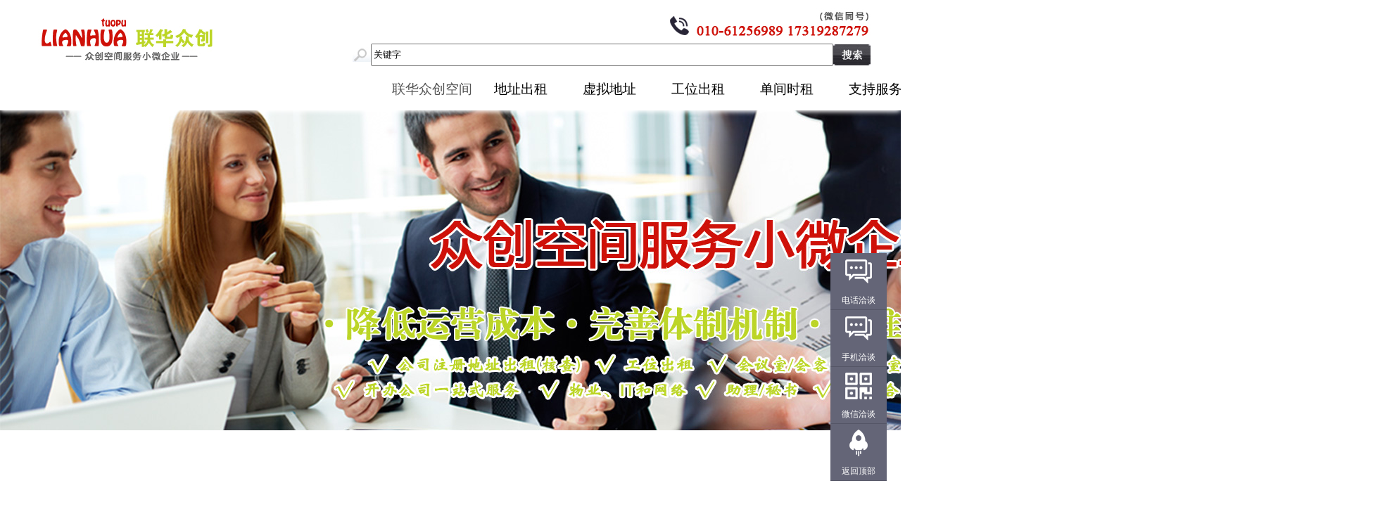

--- FILE ---
content_type: text/html
request_url: https://www.toopoo.com/ent.asp?sdh=0&sdh1=0&key1=%EF%BF%BD%EF%BF%BD%EF%BF%BD%EF%BF%BD%EF%BF%BD%EF%BF%BD%EF%BF%BD%EF%BF%BD%EF%BF%BD%EF%BF%BD%EF%BF%BD%EF%BF%BD%EF%BF%BD%EF%BF%BD%EF%BF%BD%EF%BF%BD%EF%BF%BD%EF%BF%BD%EF%BF%BD%EF%BF%BD%EF%BF%BD%EF%BF%BD%EF%BF%BD%EF%BF%BD%EF%BF%BD%EF%BF%BD%EF%BF%BD%EF%BF%BD%EF%BF%BD%EF%BF%BD%EF%BF%BD%EF%BF%BD%EF%BF%BD%EF%BF%BD%EF%BF%BD%EF%BF%BD%EF%BF%BD%EF%BF%BD%EF%BF%BD%EF%BF%BD%EF%BF%BD%EF%BF%BD%EF%BF%BD%EF%BF%BD%EF%BF%BD%EF%BF%BD%EF%BF%BD%EF%BF%BD%EF%BF%BD%EF%BF%BD%EF%BF%BD%EF%BF%BD%EF%BF%BD%EF%BF%BD
body_size: 31865
content:
<!DOCTYPE html PUBLIC "-//W3C//DTD XHTML 1.0 Transitional//EN" "http://www.w3.org/TR/xhtml1/DTD/xhtml1-transitional.dtd">
<html>
<head>
<meta http-equiv="Content-Type" content="text/html; charset=gb2312" />
<title>联华众创空间搜索结果_联华众创空间</title>
<meta name="keywords" content="联华众创空间,搜索结果" />
<meta name="description" content="联华众创空间是专业企业服务平台,提供与联华众创空间,搜索结果相关的服务。" />
<link href="/css/style.css" rel="stylesheet" type="text/css" />
<meta name="location" content="province=北京;city=北京">
<meta name="author" content="联华众创空间">
<meta name="Copyright" content="联华众创空间版权所有">
<link rel="shortcut icon" href="/favicon.ico" type="image/x-icon" />
<meta property="og:type" content="article">
<meta property="og:title" content="联华众创空间搜索结果_联华众创空间">
<meta property="og:description" content="联华众创空间是专业企业服务平台,提供与联华众创空间,搜索结果相关的服务。">
<meta property="og:image" content="/logo.png">

    <!-- 多条广告如下脚本只需引入一次 -->
    <script type="text/javascript" src="//cpro.baidustatic.com/cpro/ui/cm.js" async="async" defer="defer" >
    </script>

</head>
<body margin:0px; >

<a name="."></a>



    <table border="0" align="center" width="1200">
              <tr><td width="30%" height="50" align="left" valign="bottom">&nbsp;<a target="_blank" href="/"><img title="联华众创空间" border="0" src="/trans/5370/logo_5370.jpg" align="absbottom" alt="联华众创空间"></a></td>
                  <td width="70%" valign="bottom" height="50" valign="bottom"> 
                     <table border="0" width="100%" height="50" cellspacing="0" cellpadding="0" class="tr2">
                         <tr><td width="100%" align="right" valign="bottom" height="20"><a href="/"><img title="联华众创空间" border="0" src="/trans/5370/top1_tel_5370.jpg" align="absbottom" alt="联华众创空间"></a></td></tr>
                         <tr><td width="100%" align="right" valign="bottom" height="2"></td></tr>
                         <tr><td width="100%" align="right" valign="bottom" height="20">
                             <table border="0" width="700" height="20" cellspacing="0" cellpadding="0">
	                       <tr><td align="center"></td>
	                           <td width="26" align="right"  valign="middle"><img src="/image/anniu0.jpg" ignoreapd="1"></td>
                                   <td align="center" >
                                       <form method="POST" action="/0/0/"><input type="text" style="height:26px" name="key1" size="80" onfocus="if(this.value=='关键字') this.value=''" onblur="if(this.value==''){this.value='关键字'}" value="关键字"></td>
                                   <td width="36" align="left" > <input type="image" src="/image/anniu.jpg" value="搜索" name="B1" /></td>
	                           <td width="4">
                                       </form></td>
                                 </tr>
                             </table>
                        </td></tr>
                     </table>
             </td></tr>
    </table>






<link type="text/css" rel="stylesheet" href="/inc/5370/css/common.css">
<link type="text/css" rel="stylesheet" href="/inc/5370/css/style.css">

<script type="text/javascript" src="/inc/5370/js/jquery-3.3.1.min.js"></script>
<script type="text/javascript" src="/inc/5370/js/script.js"></script>

<div class="wrapper">
	<div class="header">
		<div class="nav">
			<ul class="menu">
                            <div class="menu_weizhi">
				<li class="li_2018 current"><a href="/6/1/" class="current">联华众创空间</a></li>
				<li class="li_2018"><a class="bind_menu_a" target="_blank" href="/2/2/" data-layerid="layer1">地址出租</a></li>
				<li class="li_2018"><a class="bind_menu_a" target="_blank" href="/1/0/" data-layerid="layer2">虚拟地址</a></li>
				<li class="li_2018"><a class="bind_menu_a" target="_blank" href="/2/0/" data-layerid="layer3">工位出租</a></li>
				<li class="li_2018"><a class="bind_menu_a" target="_blank" href="/2/1/" data-layerid="layer4">单间时租</a></li>

				<li class="li_2018"><a class="bind_menu_a" target="_blank" href="/3/0/" data-layerid="layer5">支持服务</a></li>

				<li class="li_2018"><a class="bind_menu_a" target="_blank" href="/7/2/" data-layerid="layer6">费用与价格</a></li>
				<li class="li_2018"><a class="bind_menu_a" target="_blank" href="/6/0/" data-layerid="layer7">联系我们</a></li>



                           </div>
			</ul>

			<div class="sub_menu bind_menu_a" id="layer1" data-layerid="layer1" style="display: none;">
			<div class="sub_menu_bg">
				<i></i>
				<div class="sub_area clearfix">
					<ul class="sub_nav list">
						<li class="li_2017">注册地址出租、办公工位出租</li>
						<li class="li_2018"><img width="280" border="0" src="/trans/5370/102216-1-1.jpg"></li>
					</ul>
					<ul class="sub_nav list">
						<li class="li_2017">特点&优势</li>
						<li class="li_2018"><b>一手</b>注册地址、办公工位、办公室出租</li>
						<li class="li_2018"><b>自有房屋</b>，规划用途为商业或办公，长期稳定可靠</li>
						<li class="li_2018">签订正规合同，提供不动产权证、住所证明</li>
						<li class="li_2018">创业空间服务、商务秘书服务、商务代理代办服务</li>
						<li class="li_2018">地址异常、年报异常、非正常户、失联户解除</li>
						<li class="li_2018">随时挂公司铭牌、营业执照正本，<b>配合核查、临时或突击检查</b></li>
						<li class="li_2018">办公环境可布置用于接待客户、洽谈或签约</li>
						<li class="li_2018">业务线上全程办理，<b>跨区经营不受限</b>方便快捷</li>
					</ul>
					<ul class="sub_nav list">
						<li class="li_2017">费用与价格</li>
						<li class="li_2018">注册<b>地址</b>出租：3000～4500元/年</li>
						<li class="li_2018">办公<b>工位</b>出租：600～1000元/月</li>
						<li class="li_2018">公司注册/税务登记/银行开户<b>代办</b>：500元起</li>
						<li class="li_2018">办公室/会议室出租：40～80元/小时</li>
 

						<li class="li_2018">&nbsp;</li>
						<li class="li_2018"><a  target="_blank" href="/6/5/"><b>推荐客户佣金奖励</b></a></li>



						<li class="li_2018">&nbsp;</li>
						<li class="li_2018"><a  target="_blank" href="#"><b>即可预约考察核实</b></a></li>






					</ul>
					<ul class="sub_nav list">
						<li class="li_2017">联系方式</li>
						<li class="li_2018"><img title="联华众创空间二维码" border="0" src="/trans/5370/weixin-5370-erweima.png"></li>
						<li class="li_2018">微信扫码联系</li>
						<li class="li_2018">电话：010-61256989</li>
						<li class="li_2018">手机：17319287279（微信同号）</li>
					</ul>
				</div>
			</div>
                        </div>


			<div class="sub_menu bind_menu_a" id="layer2" data-layerid="layer2" style="display: none;">
			<div class="sub_menu_bg">
				<i></i>
				<div class="sub_area clearfix">
					<ul class="sub_nav list">
						<li class="li_2017">注册地址出租、办公工位出租</li>
						<li class="li_2018"><img width="280" border="0" src="/trans/5370/102216-1-1.jpg"></li>
					</ul>
					<ul class="sub_nav list">
						<li class="li_2017">特点&优势</li>
						<li class="li_2018"><b>一手</b>注册地址、办公工位、办公室出租</li>
						<li class="li_2018"><b>自有房屋</b>，规划用途为商业或办公，长期稳定可靠</li>
						<li class="li_2018">签订正规合同，提供不动产权证、住所证明</li>
						<li class="li_2018">创业空间服务、商务秘书服务、商务代理代办服务</li>
						<li class="li_2018">地址异常、年报异常、非正常户、失联户解除</li>
						<li class="li_2018">随时挂公司铭牌、营业执照正本，<b>配合核查、临时或突击检查</b></li>
						<li class="li_2018">办公环境可布置用于接待客户、洽谈或签约</li>
						<li class="li_2018">业务线上全程办理，<b>跨区经营不受限</b>方便快捷</li>
					</ul>
					<ul class="sub_nav list">
						<li class="li_2017">费用与价格</li>
						<li class="li_2018">注册<b>地址</b>出租：3000～4500元/年</li>
						<li class="li_2018">办公<b>工位</b>出租：600～1000元/月</li>
						<li class="li_2018">公司注册/税务登记/银行开户<b>代办</b>：500元起</li>
						<li class="li_2018">办公室/会议室出租：40～80元/小时</li>
					</ul>
					<ul class="sub_nav list">
						<li class="li_2017">联系方式</li>
						<li class="li_2018"><img title="联华众创空间二维码" border="0" src="/trans/5370/weixin-5370-erweima.png"></li>
						<li class="li_2018">微信扫码联系</li>
						<li class="li_2018">电话：010-61256989</li>
						<li class="li_2018">手机：17319287279（微信同号）</li>
					</ul>
	
				</div>
			</div>
                        </div>



			<div class="sub_menu bind_menu_a" id="layer3" data-layerid="layer3" style="display: none;">
			<div class="sub_menu_bg">
				<i></i>
				<div class="sub_area clearfix">
					<ul class="sub_nav list">
						<li class="li_2017">注册地址出租、办公工位出租</li>
						<li class="li_2018"><img width="280" border="0" src="/trans/5370/102216-1-1.jpg"></li>
					</ul>
					<ul class="sub_nav list">
						<li class="li_2017">特点&优势</li>
						<li class="li_2018"><b>一手</b>注册地址、办公工位、办公室出租</li>
						<li class="li_2018"><b>自有房屋</b>，规划用途为商业或办公，长期稳定可靠</li>
						<li class="li_2018">签订正规合同，提供不动产权证、住所证明</li>
						<li class="li_2018">创业空间服务、商务秘书服务、商务代理代办服务</li>
						<li class="li_2018">地址异常、年报异常、非正常户、失联户解除</li>
						<li class="li_2018">随时挂公司铭牌、营业执照正本，<b>配合核查、临时或突击检查</b></li>
						<li class="li_2018">办公环境可布置用于接待客户、洽谈或签约</li>
						<li class="li_2018">业务线上全程办理，<b>跨区经营不受限</b>方便快捷</li>
					</ul>
					<ul class="sub_nav list">
						<li class="li_2017">费用与价格</li>
						<li class="li_2018">注册<b>地址</b>出租：3000～4500元/年</li>
						<li class="li_2018">办公<b>工位</b>出租：600～1000元/月</li>
						<li class="li_2018">公司注册/税务登记/银行开户<b>代办</b>：500元起</li>
						<li class="li_2018">办公室/会议室出租：40～80元/小时</li>
					</ul>
					<ul class="sub_nav list">
						<li class="li_2017">联系方式</li>
						<li class="li_2018"><img title="联华众创空间二维码" border="0" src="/trans/5370/weixin-5370-erweima.png"></li>
						<li class="li_2018">微信扫码联系</li>
						<li class="li_2018">电话：010-61256989</li>
						<li class="li_2018">手机：17319287279（微信同号）</li>
					</ul>
	
				</div>
			</div>
                        </div>



			<div class="sub_menu bind_menu_a" id="layer4" data-layerid="layer4" style="display: none;">
			<div class="sub_menu_bg">
				<i></i>
				<div class="sub_area clearfix">
					<ul class="sub_nav list">
						<li class="li_2017">注册地址出租、办公工位出租</li>
						<li class="li_2018"><img width="280" border="0" src="/trans/5370/102216-1-1.jpg"></li>
					</ul>
					<ul class="sub_nav list">
						<li class="li_2017">特点&优势</li>
						<li class="li_2018"><b>一手</b>注册地址、办公工位、办公室出租</li>
						<li class="li_2018"><b>自有房屋</b>，规划用途为商业或办公，长期稳定可靠</li>
						<li class="li_2018">签订正规合同，提供不动产权证、住所证明</li>
						<li class="li_2018">创业空间服务、商务秘书服务、商务代理代办服务</li>
						<li class="li_2018">地址异常、年报异常、非正常户、失联户解除</li>
						<li class="li_2018">随时挂公司铭牌、营业执照正本，<b>配合核查、临时或突击检查</b></li>
						<li class="li_2018">办公环境可布置用于接待客户、洽谈或签约</li>
						<li class="li_2018">业务线上全程办理，<b>跨区经营不受限</b>方便快捷</li>
					</ul>
					<ul class="sub_nav list">
						<li class="li_2017">费用与价格</li>
						<li class="li_2018">注册<b>地址</b>出租：3000～4500元/年</li>
						<li class="li_2018">办公<b>工位</b>出租：600～1000元/月</li>
						<li class="li_2018">公司注册/税务登记/银行开户<b>代办</b>：500元起</li>
						<li class="li_2018">办公室/会议室出租：40～80元/小时</li>
					</ul>
					<ul class="sub_nav list">
						<li class="li_2017">联系方式</li>
						<li class="li_2018"><img title="联华众创空间二维码" border="0" src="/trans/5370/weixin-5370-erweima.png"></li>
						<li class="li_2018">微信扫码联系</li>
						<li class="li_2018">电话：010-61256989</li>
						<li class="li_2018">手机：17319287279（微信同号）</li>
					</ul>
	
				</div>
			</div>
                        </div>


			<div class="sub_menu bind_menu_a" id="layer5" data-layerid="layer5" style="display: none;">
			<div class="sub_menu_bg">
				<i></i>
				<div class="sub_area clearfix">
					<ul class="sub_nav list">
						<li class="li_2017">注册地址出租、办公工位出租</li>
						<li class="li_2018"><img width="280" border="0" src="/trans/5370/102216-1-1.jpg"></li>
					</ul>
					<ul class="sub_nav list">
						<li class="li_2017">特点&优势</li>
						<li class="li_2018"><b>一手</b>注册地址、办公工位、办公室出租</li>
						<li class="li_2018"><b>自有房屋</b>，规划用途为商业或办公，长期稳定可靠</li>
						<li class="li_2018">签订正规合同，提供不动产权证、住所证明</li>
						<li class="li_2018">创业空间服务、商务秘书服务、商务代理代办服务</li>
						<li class="li_2018">地址异常、年报异常、非正常户、失联户解除</li>
						<li class="li_2018">随时挂公司铭牌、营业执照正本，<b>配合核查、临时或突击检查</b></li>
						<li class="li_2018">办公环境可布置用于接待客户、洽谈或签约</li>
						<li class="li_2018">业务线上全程办理，<b>跨区经营不受限</b>方便快捷</li>
					</ul>
					<ul class="sub_nav list">
						<li class="li_2017">费用与价格</li>
						<li class="li_2018">注册<b>地址</b>出租：3000～4500元/年</li>
						<li class="li_2018">办公<b>工位</b>出租：600～1000元/月</li>
						<li class="li_2018">公司注册/税务登记/银行开户<b>代办</b>：500元起</li>
						<li class="li_2018">办公室/会议室出租：40～80元/小时</li>
					</ul>
					<ul class="sub_nav list">
						<li class="li_2017">联系方式</li>
						<li class="li_2018"><img title="联华众创空间二维码" border="0" src="/trans/5370/weixin-5370-erweima.png"></li>
						<li class="li_2018">微信扫码联系</li>
						<li class="li_2018">电话：010-61256989</li>
						<li class="li_2018">手机：17319287279（微信同号）</li>
					</ul>
	
				</div>
			</div>
                        </div>



			<div class="sub_menu bind_menu_a" id="layer6" data-layerid="layer6" style="display: none;">
			<div class="sub_menu_bg">
				<i></i>
				<div class="sub_area clearfix">
					<ul class="sub_nav list">
						<li class="li_2017">注册地址出租、办公工位出租</li>
						<li class="li_2018"><img width="280" border="0" src="/trans/5370/102216-1-1.jpg"></li>
					</ul>
					<ul class="sub_nav list">
						<li class="li_2017">特点&优势</li>
						<li class="li_2018"><b>一手</b>注册地址、办公工位、办公室出租</li>
						<li class="li_2018"><b>自有房屋</b>，规划用途为商业或办公，长期稳定可靠</li>
						<li class="li_2018">签订正规合同，提供不动产权证、住所证明</li>
						<li class="li_2018">创业空间服务、商务秘书服务、商务代理代办服务</li>
						<li class="li_2018">地址异常、年报异常、非正常户、失联户解除</li>
						<li class="li_2018">随时挂公司铭牌、营业执照正本，<b>配合核查、临时或突击检查</b></li>
						<li class="li_2018">办公环境可布置用于接待客户、洽谈或签约</li>
						<li class="li_2018">业务线上全程办理，<b>跨区经营不受限</b>方便快捷</li>
					</ul>
					<ul class="sub_nav list">
						<li class="li_2017">费用与价格</li>
						<li class="li_2018">注册<b>地址</b>出租：3000～4500元/年</li>
						<li class="li_2018">办公<b>工位</b>出租：600～1000元/月</li>
						<li class="li_2018">公司注册/税务登记/银行开户<b>代办</b>：500元起</li>
						<li class="li_2018">办公室/会议室出租：40～80元/小时</li>
					</ul>
					<ul class="sub_nav list">
						<li class="li_2017">联系方式</li>
						<li class="li_2018"><img title="联华众创空间二维码" border="0" src="/trans/5370/weixin-5370-erweima.png"></li>
						<li class="li_2018">微信扫码联系</li>
						<li class="li_2018">电话：010-61256989</li>
						<li class="li_2018">手机：17319287279（微信同号）</li>
					</ul>
	
				</div>
			</div>
                        </div>



			<div class="sub_menu bind_menu_a" id="layer7" data-layerid="layer1" style="display: none;">
			<div class="sub_menu_bg">
				<i></i>
				<div class="sub_area clearfix">
					<ul class="sub_nav list">
						<li class="li_2017">注册地址出租、办公工位出租</li>
						<li class="li_2018"><img width="280" border="0" src="/trans/5370/102216-1-1.jpg"></li>
					</ul>
					<ul class="sub_nav list">
						<li class="li_2017">特点&优势</li>
						<li class="li_2018"><b>一手</b>注册地址、办公工位、办公室出租</li>
						<li class="li_2018"><b>自有房屋</b>，规划用途为商业或办公，长期稳定可靠</li>
						<li class="li_2018">签订正规合同，提供不动产权证、住所证明</li>
						<li class="li_2018">创业空间服务、商务秘书服务、商务代理代办服务</li>
						<li class="li_2018">地址异常、年报异常、非正常户、失联户解除</li>
						<li class="li_2018">随时挂公司铭牌、营业执照正本，<b>配合核查、临时或突击检查</b></li>
						<li class="li_2018">办公环境可布置用于接待客户、洽谈或签约</li>
						<li class="li_2018">业务线上全程办理，<b>跨区经营不受限</b>方便快捷</li>
					</ul>
					<ul class="sub_nav list">
						<li class="li_2017">费用与价格</li>
						<li class="li_2018">注册<b>地址</b>出租：3000～4500元/年</li>
						<li class="li_2018">办公<b>工位</b>出租：600～1000元/月</li>
						<li class="li_2018">公司注册/税务登记/银行开户<b>代办</b>：500元起</li>
						<li class="li_2018">办公室/会议室出租：40～80元/小时</li>
					</ul>
					<ul class="sub_nav list">
						<li class="li_2017">联系方式</li>
						<li class="li_2018"><img title="联华众创空间二维码" border="0" src="/trans/5370/weixin-5370-erweima.png"></li>
						<li class="li_2018">微信扫码联系</li>
						<li class="li_2018">电话：010-61256989</li>
						<li class="li_2018">手机：17319287279（微信同号）</li>
					</ul>
	
				</div>
			</div>
                        </div>

		</div>
	</div>

</div>
       <tr><td align="center" height="300">
      <table align="center" border="0" width="1200" id="table1" cellspacing="0" cellpadding="0">
         <tr><td align="center"><a title="联华众创空间出租公司注册地址、办公工位、办公室和会议室，提供商务秘书服务和商务代理代办服务，配合核查以及异常解除" target="_blank" href="https://www.toopoo.com"><img border="0" src="/trans/5370/middle_sdh_banner_5370_0_0.jpg"></a></td></tr>
      </table>
      </td></tr>

    <table align="center" border="0" width="1200" id="table1" cellspacing="0" cellpadding="0">
      <tr>
        

      <td valign="top" width="1200"  bgcolor="#FFFFFF">
   

 <table style="TABLE-LAYOUT: fixed;  border-collapse:collapse" border="0" width="1200" id="table3" cellpadding="0" class="fs13" align="center">

            

   <tr><td height="100%">
      

<br /><br /><br /><br /><br />

                             <table border="0" width="1000" height="20"align="center" cellspacing="0" cellpadding="0">
	                       <tr><td width="2" align="center"></td>
	                           <td width="26" align="right"  valign="middle"><img src="/image/anniu0.jpg" ignoreapd="1"></td>
                                   <td width="540" align="center" >
                                       <form method="POST" action="/0/0/"><input type="text" style="height:40px" name="key1" size="75" onfocus="if(this.value=='关键字') this.value=''" onblur="if(this.value==''){this.value='关键字'}" value="关键字"></td>
 
                                 <td width="80" align="center"><input type="checkbox" name="search_fanwei" value="all" >所有</td>

                       
                                  <td width="80" align="center"><input type="checkbox" name="search_fanwei_zc" value="zc" >政策</td>
                       

                                   <td width="62" align="center" ><input type="image" src="/image/anniu.jpg" value="搜索" name="B1" /></td>
                                   <td align="center">
                                   </td>
	                           <td width="0">
                                       </form></td>
                                 </tr>
                             </table>
<br /><br />

 <table border="0" width="100%" height="60"align="center" cellspacing="0" cellpadding="0">
   <tr><td width="60"align="right"><font style="color:#c1c1c1;">关键字</font></td><td width="20"></td>
       <td align="left" valign="middle">
               <font style="color:#727272;"><b>锟斤拷锟斤拷锟斤拷锟斤拷锟斤拷锟斤拷锟斤拷锟斤拷锟斤拷锟斤拷锟斤拷锟斤拷锟斤拷锟斤拷锟斤拷锟斤拷锟斤拷锟斤拷锟斤拷锟斤拷锟斤拷锟斤拷锟斤拷锟斤拷锟斤拷锟斤拷锟斤拷</b></font>
       </td>
     </tr>
  </table>

<br /><br /><br />

 <table border="0" width="100%" height="60"align="center" cellspacing="0" cellpadding="0">
   <tr><td width="10"align="right"></td>
       <td align="left" valign="middle">
            <img border="0" src="/trans/5370/prompt_icon_5370_1.jpg">
       </td>
     </tr>
  </table>



 <table border="0" width="100%" height="60"align="center" cellspacing="0" cellpadding="0">
   <tr><td width="60"align="right"></td>
       <td align="left" valign="middle">
                 没有搜索到上述关键字对应的信息!
                 <br /><br />请调整关键字，并在<font style="color:#ff0000;"><b>关键字之间分别添加空格、+、-表示同时包含、分别包含或排除关键字（示例：基本 医疗+保险  -养老保险）</b></font>后重新进行搜索。
       </td>
     </tr>
  </table>
<br /><br /><br /><br />

 <table border="0" width="100%" height="60"align="center" cellspacing="0" cellpadding="0">
       <tr><td height="40"></td></tr>
       <tr><td height="90" width="90%" align="left">
           <table border="0" width="774" style="border-collapse: collapse">
	      <tr>
		<td width="248"><p align="left">
		<a target="_blank"  title="注册公司 工商注册 税务报到 银行开户 社保开户" href="/0/1/"><img border="0" src="/trans/5370/ent_left_5370_1_1_1.jpg" width="234" height="124"></a></td>
		<td width="15">　</td>
		<td width="248"><p align="left">
		<a target="_blank"  title="经营许可 资质证书 食品医疗 网络电信 工程建筑设备 人力资源 劳务派遣......" href="/3/2/"><img border="0" src="/trans/5370/ent_left_5370_1_1_2.jpg" width="234" height="124"></a></td>

		<td width="15">　</td>
		<td width="248"><p align="left">
		<a target="_blank"  title="注册公司 工商注册 税务报到 银行开户 社保开户" href="/3/1/"><img border="0" src="/trans/5370/ent_left_5370_1_1_3.jpg" width="234" height="124"></a></td>

	     </tr>
             </table>
        </td></tr>


       <tr><td height="60" align="center">
           <p class="a1"><a target="_blank" title="工商营业执照注册地址价格低 010-61256989" href="/0/1/">工商营业执照注册地址价格低（340元起/每月，起租一年）</a> <a href="tel:01061256989"><font color="#ff0000">010-61256989</font></a></p>
       </td></tr>



       <tr><td height="20"></td></tr>
  </table>



<br /><br /><br />





   </td></tr>


 </table>

<br />
      </td>
 
        

      </tr>
    </table>


	<br><br><br><table border="0" align= "center" width="100%" bgcolor="#1d80ac"><tr><td>

    <div align="center">
    <table border="0"  width="1200" cellspacing="0" cellpadding="0">
	<tr>
		<td width="13" height="40"></td>
		<td width="135"><font color="#FFFFFF" style="font-size: 16px"><b>业务&资讯</b></font></td>
		<td width="16"></td>
		<td width="136"></td>
		<td width="17"></td>
		<td width="137"></td>
		<td width="19"></td>
		<td width="137"></td>
		<td width="16"></td>
		<td width="240"><font color="#FFFFFF" style="font-size: 16px"><b>咨询&服务</b></font></td>
		<td width="16"></td>
		<td width="240" height="120" rowspan="4"><p align="center"><img title="联华众创空间二维码" border="0" src="/trans/5370/weixin-5370-erweima.png"></p></td>
		<td width="16" ></td>
	</tr>
	<tr>
		<td width="13" height="30"></td>
		<td width="135"><p class="a3"><a title="联华众创空间公司注册" target="_blank" href="https://gszc.toopoo.com">公司注册</a></p></td>
		<td width="16"></td>
		<td width="136"><p class="a3"><a title="联华众创空间财务业务" target="_blank" href="https://cwyw.toopoo.com">财务业务</a></p></td>
		<td width="17"></td>
		<td width="137"><p class="a3"><a title="联华众创空间地址出租" target="_blank" href="https://www.toopoo.com/2/2/">地址出租</a></p></td>
		<td width="19"></td>
		<td width="137"><p class="a3"><a title="联华众创空间关于我们" target="_blank" href="https://www.toopoo.com/6/1/">关于我们</a></p></td>
		<td width="16"></td>
		<td width="240"><font color="#FFFFFF" style="font-size: 14px">电话：010-61256989</font></td>
		<td width="16"></td>

		<td width="16"></td>
	</tr>
	<tr>
		<td width="13" height="30"></td>
		<td width="135"><p class="a3"><a title="联华众创空间虚拟办公" target="_blank" href="https://xnbg.toopoo.com">虚拟办公</a></p></td>
		<td width="16"></td>
		<td width="136"><p class="a3"><a title="联华众创空间税务业务" target="_blank" href="https://swyw.toopoo.com">税务业务</a></p></td>
		<td width="17"></td>
		<td width="137"><p class="a3"><a title="联华众创空间工商登记" target="_blank" href="https://gsdj.toopoo.com">工商登记</a></p></td>
		<td width="19"></td>
		<td width="137"><p class="a3"><a title="联华众创空间特点优势" target="_blank" href="https://www.toopoo.com/6/4/">特点优势</a></p></td>
		<td width="19"></td>
		<td width="137"><font color="#FFFFFF" style="font-size: 14px">手机：17319287279（微信同号）</font></td>
		<td width="16"></td>
		<td width="16" ></td>
	</tr>
	<tr>
		<td width="13"  height="30"></td>
		<td width="135"><p class="a3"><a title="联华众创空间共享办公" target="_blank" href="https://gxbg.toopoo.com">共享办公</a></p></td>
		<td width="16"></td>
		<td width="136"><p class="a3"><a title="联华众创空间银行业务" target="_blank" href="https://yhyw.toopoo.com">银行业务</a></p></td>
		<td width="17"></td>
		<td width="137"><p class="a3"><a title="联华众创空间企业登记" target="_blank" href="https://qydj.toopoo.com">企业登记</a></p></td>
		<td width="19"></td>
		<td width="137"><p class="a3"><a title="联华众创空间客户推荐佣金" target="_blank" href="https://www.toopoo.com/6/5/">客户推荐佣金</a></p></td>
		<td width="19"></td>
		<td width="137"></td>
		<td width="16"></td>
		<td width="16" ></td>
	</tr>
	<tr>
		<td width="13" height="30"></td>
		<td width="135"><p class="a3"><a title="联华众创空间单间时租" target="_blank" href="https://www.toopoo.com/2/1/">单间时租</a></p></td>
		<td width="16"></td>
		<td width="136"><p class="a3"><a title="联华众创空间经营异常" target="_blank" href="https://jyyc.toopoo.com">经营异常</a></p></td>
		<td width="17"></td>
		<td width="137"><p class="a3"><a title="联华众创空间挂靠公司" target="_blank" href="https://gkgs.toopoo.com">挂靠公司</a></p></td>
		<td width="19"></td>
		<td width="137"><p class="a3"><a title="联华众创空间联系我们" target="_blank" href="https://www.toopoo.com/6/0/">联系我们</a></p></td>
		<td width="19"></td>
		<td width="137"></td>
		<td width="16" ></td>
                              <td width="240" align="center"><font color="#ffffff" style="font-size: 15px; line-height:150%;">微信扫码</font></td>
		<td width="16"></td>
	</tr>
	<tr>
		<td width="13" height="30"></td>
		<td width="135"></td>
		<td width="16"></td>
		<td width="136"></td>
		<td width="17"></td>
		<td width="137"></td>
		<td width="19"></td>
		<td width="137"></td>
		<td width="19"></td>
                               <td width="137"></td>
                               <td width="16"></td>
                                <td width="240" align="center"><font color="#d4150b" style="font-size: 15px;font-family:微软雅黑;"><b>咨询洽谈 · 预约考察</b></font></td>
                               <td width="16"></td>
	</tr>
	<tr>
		<td width="13" height="30"></td>
		<td width="135"></td>
		<td width="16"></td>
		<td width="136"></td>
		<td width="17"></td>
		<td width="137"></td>
		<td width="19"></td>
		<td width="137"></td>
		<td width="19"></td>
                                <td width="137"></td>
                                <td width="16"></td>
                                <td width="240" align="center"><font color="#ffffff" style="font-size: 15px;"> 高效便捷</font></td>
                                <td width="16"></td>
	</tr>

    </table>
</div>


<hr color="#ABABAB" size="1">
<div align="center">
<table align="center" border="0" width="1500" cellspacing="0" cellpadding="0">

</table>

<table border="0"  height="0"  width="100%" bgcolor="#33383b"><tr><td height="0" bgcolor="#5A6367"></td></tr></table>

<table border="0" align= "center"  height="40"  width="100%" bgcolor="#33383b">
<tr><td>
    <div align="center">
    <table border="0" width="1200" cellspacing="0" cellpadding="0">
	<tr>
	<td width="80"></td>
	<td width="600 align="left">
<p class="a3"><font color="#999999" style="font-size: 14px">版权所有 &copy;2026  &nbsp;&nbsp;联华众创空间</font>&nbsp;&nbsp;<a title="联华众创空间网站备案号" target="_blank" href="https://beian.miit.gov.cn/"><font color="#999999" style="font-size: 14px">京ICP备18022180号-16</a>
</p>
</td>
	<td width="100"></td>
	<td align="right">
<a title="联华众创空间网站导航" target="_blank" href="/90000000/"><font color="#999999" style="font-size: 14px">网站导航</a>&nbsp;
<a title="联华众创空间Sitemap" target="_blank" href="/80000000/"><font color="#999999" style="font-size: 14px">Sitemap</a>&nbsp;

法律声明 隐私保护...</font></td>
	<td width="80"></td>
    </tr>
    </table>
	</div>
</td></tr>
</table>
<style type="text/css">
body{margin:0;height:2000px;}
dl,dd,dt{margin:0;padding:0;}
a{ text-decoration:none;}

.floating_ck{position:fixed;right:20px;top:50%;}
.floating_ck dl dd{position:relative;width:80px;height:80px;background-color:#646577;border-bottom:solid 1px #555666;text-align:center;background-repeat:no-repeat;background-position:center 20%;cursor:pointer;}
.floating_ck dl dd:hover{background-color:#e40231;border-bottom:solid 1px #a40324;}
.floating_ck dl dd:hover .floating_left{display:block;}
.consult,.words{background-image:url(/inc/5370/shutiao/images/zxicon.png);}
.quote{background-image:url(/inc/5370/shutiao/images/kficon.png);}
.qrcord{background-image:url(/inc/5370/shutiao/images/tp_weixin_l.png);}
.return{background-image:url(/inc/5370/shutiao/images/fanhui.png);}
.floating_ck dd span{color:#fff;display:block;padding-top:54px;}
.floating_left{position:absolute;left:-160px;top:0px;width:160px;height:80px;background-color:#e40231;border-bottom:solid 1px #a40324;display:none;font-size:18px;}
.floating_left a{color:#fff;line-height:80px;}
.floating_ewm{height:200px;top:-120px;}
.floating_ewm i{background-image:url(/inc/5370/shutiao/images/tp_weixin.png);display:block;width:145px;height:145px;margin:auto;margin-top:7px;}
.floating_ewm p{color:#fff;margin-top:5px;}
.floating_ewm .qrcord_p01{font-size:12px;line-height:20px;}
.floating_ewm .qrcord_p02{font-size:18px;}
</style>

<script type="text/javascript" src="/inc/5370/shutiao/js/top.js"></script>

<div class="floating_ck">
	<dl>
    	<dt></dt>

        <dd class="consult">
        	<span>电话洽谈</span>
        	<div class="floating_left"><a href="#">010-61256989</a></div>
        </dd>

        <dd class="words">
        	<span>手机洽谈</span>
            <div class="floating_left"><a href="#">17319287279</a></div>
        </dd>

        <dd class="qrcord">
        	<span>微信洽谈</span>
            <div class="floating_left floating_ewm">
            	<i></i>
                <p class="qrcord_p01">微信扫一扫<br>洽谈沟通更便捷</p>
                
            </div>
        </dd>
        <dd class="return">
        	<span onClick="gotoTop();return false;">返回顶部</span>
        </dd>
    </dl>
</div>







</body>
</html>

--- FILE ---
content_type: text/css
request_url: https://www.toopoo.com/css/style.css
body_size: 3335
content:
html{overflow-y:scroll;}
<style>
.fs11 {
FONT-FAMILY: 宋体; FONT-SIZE: 11px;COLOR:#2A2A2A;}
.fs12 {
FONT-FAMILY: 宋体; FONT-SIZE: 12px;COLOR:#2A2A2A;}
.fs13 {
FONT-FAMILY: 宋体; FONT-SIZE: 13px;COLOR:#2A2A2A;}
.fs14 {
FONT-FAMILY: 宋体; FONT-SIZE: 14px;COLOR:#2A2A2A;}
.fs15 {
FONT-FAMILY: 宋体; FONT-SIZE: 15px;COLOR:#2A2A2A;}
.fs16 {
FONT-FAMILY: 宋体; FONT-SIZE: 16px;COLOR:#2A2A2A;}
.fs17 {
FONT-FAMILY: 宋体; FONT-SIZE: 17px;COLOR:#2A2A2A;}
.fs18 {
FONT-FAMILY: 宋体; FONT-SIZE: 18px;COLOR:#2A2A2A;}
.fs19 {
FONT-FAMILY: 宋体; FONT-SIZE: 19px;COLOR:#2A2A2A;}
.fs20 {
FONT-FAMILY: 宋体; FONT-SIZE: 20px;COLOR:#2A2A2A;}
.fs21 {
FONT-FAMILY: 宋体; FONT-SIZE: 21px;COLOR:#2A2A2A;}

.fs11en {
FONT-FAMILY: Arial; FONT-SIZE: 11px;COLOR:#2A2A2A;}
.fs12en {
FONT-FAMILY: Arial; FONT-SIZE: 12px;COLOR:#2A2A2A;}
.fs13en {
FONT-FAMILY: Arial; FONT-SIZE: 13px;COLOR:#2A2A2A;}
.fs14en {
FONT-FAMILY: Arial; FONT-SIZE: 14px;COLOR:#2A2A2A;}
.fs15en {
FONT-FAMILY: Arial; FONT-SIZE: 15px;COLOR:#2A2A2A;}
.fs16en {
FONT-FAMILY: Arial; FONT-SIZE: 16px;COLOR:#2A2A2A;}
.fs17en {
FONT-FAMILY: Arial; FONT-SIZE: 17px;COLOR:#2A2A2A;}
.fs18en {
FONT-FAMILY: Arial; FONT-SIZE: 18px;COLOR:#2A2A2A;}
.fs19en {
FONT-FAMILY: Arial; FONT-SIZE: 19px;COLOR:#2A2A2A;}
.fs20en {
FONT-FAMILY: Arial; FONT-SIZE: 20px;COLOR:#2A2A2A;}
.fs21en {
FONT-FAMILY: Arial; FONT-SIZE: 21px;COLOR:#2A2A2A;}

.tab1 {
FONT-FAMILY: 宋体; FONT-SIZE: 12px;COLOR:#2A2A2A;LINE-HEIGHT: 15px;}
.tab2 {
FONT-FAMILY: 宋体; FONT-SIZE: 12px;COLOR:#2A2A2A;LINE-HEIGHT: 15px;background-color:#ffffff}

body,div,ul,li{margin:0;padding:0;}

a {TEXT-DECORATION: none;}
a:hover {color:#ff0000; TEXT-DECORATION: none}
a:link {color:#000000}
a:visited {color:#000000}
a:active {color:#000000}

.a1 a {font-size:16px;TEXT-DECORATION: none;}
.a1 a:hover { color:#CC3300; TEXT-DECORATION: underline}
.a1 a:link {color:#0066CA}
.a1 a:visited {color:#0066CA}
.a1 a:active {color:#0066CA}

.a2 a {TEXT-DECORATION: none}
.a2 a:hover { color:#ff0000; TEXT-DECORATION: underline}
.a2 a:link {color:#000080}
.a2 a:visited {color:#800080}
.a2 a:active {color:#ff0000}
h1 {font-size: 16px; display : inline} 
h2 {font-size: 14px; display : inline} 
h3 {font-size: 14px; display : inline}


.a31{font-size:14px;color: #ffffff;TEXT-DECORATION: none;height:10;}
.a31:hover { color:#ff0000;}

.a3 a {font-size:14px;color: #ffffff;TEXT-DECORATION: none}
.a3 a:hover { color:#ff0000;}

.a9 a {font-size:16px;color: #000000;TEXT-DECORATION: none}
.a9 a:hover { color:#ff0000;}

.a4 a {font-size:22px;color: #000000;TEXT-DECORATION: none;}
.a4 a:hover { color:#ff0000;}


.a5 a {FONT-FAMILY: 宋体;font-size:12px;color: #000000;TEXT-DECORATION: none;}
.a5 a:hover { color:#ff0000;}
.a7 a {FONT-FAMILY: 宋体;font-size:15px;color: #000000;TEXT-DECORATION: none;}
.a7 a:hover { color:#ff0000;}




.a6 a {font-size:13px;color: #1d80ac;TEXT-DECORATION: none;}
.a6 a:hover { color:#ff0000;}

.a61 a {font-size:16px;TEXT-DECORATION: none;color: #1d80ac;}
.a61 a:hover { color:#ff0000;}

.a62 a {font-size:30px;TEXT-DECORATION: none;color: #1d80ac;}
.a62 a:hover { color:#ff0000;}


.a63 a {font-size:18px;TEXT-DECORATION: none;color: #1d80ac;}
.a63 a:hover { color:#ff0000;}


.a8 a{font-size:16px}
.a8 a:link{color:#ffffff;}
.a8 a:visited{color:#ffffff;}
.a8 a:hover{color:#ff0000;}
.a8 a:active{color:#ffffff;}



</style>








--- FILE ---
content_type: text/css
request_url: https://www.toopoo.com/inc/5370/css/common.css
body_size: 845
content:
@charset "utf-8";
/* CSS Document */
html, body, div, span, applet, object, iframe, h1, h2, h3, h4, h5, h6, p, blockquote, pre, a, abbr, acronym, address, big, cite, code, del, dfn, em, font, img, ins, kbd, q, s, samp, small, strike, strong, sub, sup, tt, var, b, u, i, center, dl, dt, dd, ol, ul, li, fieldset, form, label, legend, caption{ margin: 0 ; padding: 0; border: 0; outline: 0;background:transparent;}
fieldset, img { border: 0; }
address, caption, cite, code, dfn, em, strong, th, var { font-style: normal; }
em,i{font-style:normal;}
:focus{outline:0 none;}
a { text-decoration: none; }
.clearfix:after { content: "."; display: block; height: 0; clear: both; visibility: hidden; }
.clearfix { display: inline-block; }
* html .clearfix { height: 1%; }
.clearfix { display: block; }
body { font: 12px/26px Verdana,Geneva,sans-serif,"宋体"; background: #fff; color: #535353; }
a { color: #ff6633; text-decoration: none;}
a:hover {color: #ff6633;}
.fl { float: left; }
.fr { float: right; }



--- FILE ---
content_type: text/css
request_url: https://www.toopoo.com/inc/5370/css/style.css
body_size: 2935
content:
@charset "utf-8";


.wrapper {
    width: 100%;
    min-width: 100%;
    margin: 0 auto;
    background: #fff;
    position: relative;
}
/*header*/
.header {
    border: 1px solid #ffffff;
    border-radius: 5px;
    box-shadow: 0 2px 6px #ffffff;
    font-family: "微软雅黑";
    background: #ffffff;
}
/*nav*/
.nav {
    height: 58px;
    position: relative;
    z-index: 10;
    line-height: 58px;
    font-size: 19px;
    color: #ffffff;
    clear: both;
    background: #ffffff;
}

.menu li.li_2018 {
    float: left;
    display: inline;
    width: 9%;
    text-align: center;
    position: relative;

}

.menu li.li_2018 a {
    display: block;
    color: #000000;
    height: 42px;
    margin-top: 16px;
    line-height: 25px;
}

.menu li.li_2018 a:hover  {
    color:#ff0000;
}


.menu li.current a {
    color: #535353;
}

.menu  {
    position:relative;
    margin-left:550px;
    width: 1400px;
    height: 58px;
}


.sub_menu_bg  {
    position:relative;
    width: 1800px;
    height: 0px;
    background: #535353;
    margin-left:300px;
}


.sub_menu{position:absolute;left:10;top:58px;width:100%;height: 290px;background:#f5f5f5;border:1px solid #dadada;border-width:1px 1px 1px 1px;border-radius:0 0 5px 5px;z-index:13;box-shadow:inset 1px 0px 6px #eeeeee;}

.sub_area{padding:20px;line-height:62px;font-size:13px;color:#000000;font-family:"微软雅黑";text-align:center;}

.sub_area .sub_nav{width:17%;padding-left:30px;list-style:none;background:url("../static/boc2018_dot_liney.gif") repeat-y right 0;float:left;height:130px;}


.sub_area .sub_nav li.li_2018 {background:url("../static/boc2018_dot_icon.png") no-repeat 0 -72px;line-height:24px;padding-left:6px;text-align: left;}

.sub_area .sub_nav li.li_2018 p{line-height:20px;padding-left:6px;font-size:11px;color:#ffffff;width: 150%;text-align:left;}

.sub_area .sub_nav li.li_2018 a{font-family:"微软雅黑";color:#000000;font-size:14px;}
.sub_area li.li_2017 {padding:0px;line-height:40px;font-size:15px;color:#000000;font-family:"微软雅黑";font-weight:bold;text-align: left;}

.sub_pic{padding-left:3.75em;width:40%;float:left;}
.sub_area .sub_pic a{display:block; font-family:"微软雅黑";font-size:11px;line-height:32px;color:#ff0000;}
.sub_area .sub_pic li.li_2018 span{cursor:pointer;width:35%;margin-right:20px;background:url("../static/boc2018_dot_icon.png") no-repeat 0 -72px;font-family:"宋体";color:#535353;font-size:11px;line-height:32px;padding-left:14px;display:inline-block;}
.sub_area .last{background:none;}
.sub_area .sub_nav li.li_2018 a:hover,.sub_area .sub_pic a:hover,.sub_area .sub_pic li.li_2018 span:hover{color:#ff0000;}
.sub_pic img,.sub_area .sub_ad img{vertical-align:top;margin:0px 0 10px 0px;border:1px solid #dadada;border-radius:5px;}
.sub_area .sub_ad{background:none;}
.sub_area .sub_ad li.li_2018{background:none;padding:0;}

#layer1 i{left:18.5%;}
#layer2 i{left:31%;}
#layer3 i{left:43%;}
#layer4 i{left:56%;}
#layer5 i{left:68.5%;}
#layer6 i{left:81%;}
#layer7 i{left:93.5%;}


--- FILE ---
content_type: application/javascript
request_url: https://www.toopoo.com/inc/5370/js/script.js
body_size: 414
content:
function showHideLayer(layerid, actionid) {
    if (actionid == 'show') {
        $('#' + layerid).show();
    } else {
        $('#' + layerid).hide();
    }
}

function  init_nav() {
    $(".bind_menu_a").bind({
        mouseover: function(){
            var $t = $(this);
            var layerid = $t.data('layerid');
            showHideLayer(layerid, 'show');
        },
        mouseout: function(){
            var $t = $(this);
            var layerid = $t.data('layerid');
            showHideLayer(layerid, 'hide');
        }
    });
}

$(function(){
    init_nav();
});